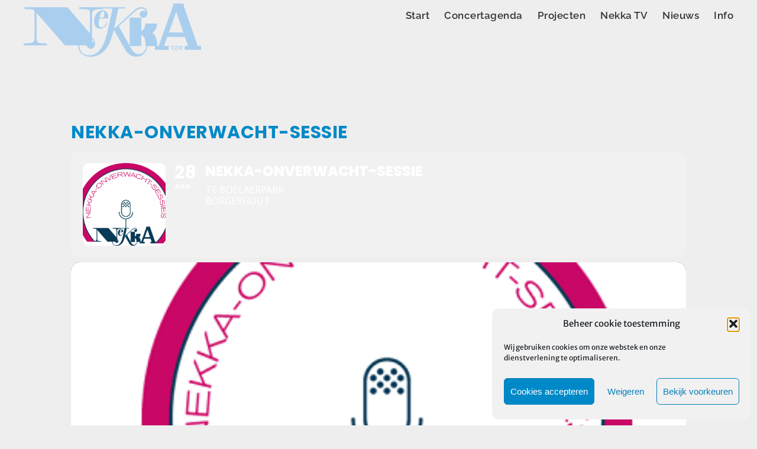

--- FILE ---
content_type: text/html; charset=utf-8
request_url: https://www.google.com/recaptcha/api2/anchor?ar=1&k=6LcTH6wZAAAAAJeSVZKvTD_YtfuSKk6g3owEuUCI&co=aHR0cHM6Ly9uZWtrYS5iZTo0NDM.&hl=en&v=PoyoqOPhxBO7pBk68S4YbpHZ&size=invisible&anchor-ms=20000&execute-ms=30000&cb=8dhmzvau1p2h
body_size: 48756
content:
<!DOCTYPE HTML><html dir="ltr" lang="en"><head><meta http-equiv="Content-Type" content="text/html; charset=UTF-8">
<meta http-equiv="X-UA-Compatible" content="IE=edge">
<title>reCAPTCHA</title>
<style type="text/css">
/* cyrillic-ext */
@font-face {
  font-family: 'Roboto';
  font-style: normal;
  font-weight: 400;
  font-stretch: 100%;
  src: url(//fonts.gstatic.com/s/roboto/v48/KFO7CnqEu92Fr1ME7kSn66aGLdTylUAMa3GUBHMdazTgWw.woff2) format('woff2');
  unicode-range: U+0460-052F, U+1C80-1C8A, U+20B4, U+2DE0-2DFF, U+A640-A69F, U+FE2E-FE2F;
}
/* cyrillic */
@font-face {
  font-family: 'Roboto';
  font-style: normal;
  font-weight: 400;
  font-stretch: 100%;
  src: url(//fonts.gstatic.com/s/roboto/v48/KFO7CnqEu92Fr1ME7kSn66aGLdTylUAMa3iUBHMdazTgWw.woff2) format('woff2');
  unicode-range: U+0301, U+0400-045F, U+0490-0491, U+04B0-04B1, U+2116;
}
/* greek-ext */
@font-face {
  font-family: 'Roboto';
  font-style: normal;
  font-weight: 400;
  font-stretch: 100%;
  src: url(//fonts.gstatic.com/s/roboto/v48/KFO7CnqEu92Fr1ME7kSn66aGLdTylUAMa3CUBHMdazTgWw.woff2) format('woff2');
  unicode-range: U+1F00-1FFF;
}
/* greek */
@font-face {
  font-family: 'Roboto';
  font-style: normal;
  font-weight: 400;
  font-stretch: 100%;
  src: url(//fonts.gstatic.com/s/roboto/v48/KFO7CnqEu92Fr1ME7kSn66aGLdTylUAMa3-UBHMdazTgWw.woff2) format('woff2');
  unicode-range: U+0370-0377, U+037A-037F, U+0384-038A, U+038C, U+038E-03A1, U+03A3-03FF;
}
/* math */
@font-face {
  font-family: 'Roboto';
  font-style: normal;
  font-weight: 400;
  font-stretch: 100%;
  src: url(//fonts.gstatic.com/s/roboto/v48/KFO7CnqEu92Fr1ME7kSn66aGLdTylUAMawCUBHMdazTgWw.woff2) format('woff2');
  unicode-range: U+0302-0303, U+0305, U+0307-0308, U+0310, U+0312, U+0315, U+031A, U+0326-0327, U+032C, U+032F-0330, U+0332-0333, U+0338, U+033A, U+0346, U+034D, U+0391-03A1, U+03A3-03A9, U+03B1-03C9, U+03D1, U+03D5-03D6, U+03F0-03F1, U+03F4-03F5, U+2016-2017, U+2034-2038, U+203C, U+2040, U+2043, U+2047, U+2050, U+2057, U+205F, U+2070-2071, U+2074-208E, U+2090-209C, U+20D0-20DC, U+20E1, U+20E5-20EF, U+2100-2112, U+2114-2115, U+2117-2121, U+2123-214F, U+2190, U+2192, U+2194-21AE, U+21B0-21E5, U+21F1-21F2, U+21F4-2211, U+2213-2214, U+2216-22FF, U+2308-230B, U+2310, U+2319, U+231C-2321, U+2336-237A, U+237C, U+2395, U+239B-23B7, U+23D0, U+23DC-23E1, U+2474-2475, U+25AF, U+25B3, U+25B7, U+25BD, U+25C1, U+25CA, U+25CC, U+25FB, U+266D-266F, U+27C0-27FF, U+2900-2AFF, U+2B0E-2B11, U+2B30-2B4C, U+2BFE, U+3030, U+FF5B, U+FF5D, U+1D400-1D7FF, U+1EE00-1EEFF;
}
/* symbols */
@font-face {
  font-family: 'Roboto';
  font-style: normal;
  font-weight: 400;
  font-stretch: 100%;
  src: url(//fonts.gstatic.com/s/roboto/v48/KFO7CnqEu92Fr1ME7kSn66aGLdTylUAMaxKUBHMdazTgWw.woff2) format('woff2');
  unicode-range: U+0001-000C, U+000E-001F, U+007F-009F, U+20DD-20E0, U+20E2-20E4, U+2150-218F, U+2190, U+2192, U+2194-2199, U+21AF, U+21E6-21F0, U+21F3, U+2218-2219, U+2299, U+22C4-22C6, U+2300-243F, U+2440-244A, U+2460-24FF, U+25A0-27BF, U+2800-28FF, U+2921-2922, U+2981, U+29BF, U+29EB, U+2B00-2BFF, U+4DC0-4DFF, U+FFF9-FFFB, U+10140-1018E, U+10190-1019C, U+101A0, U+101D0-101FD, U+102E0-102FB, U+10E60-10E7E, U+1D2C0-1D2D3, U+1D2E0-1D37F, U+1F000-1F0FF, U+1F100-1F1AD, U+1F1E6-1F1FF, U+1F30D-1F30F, U+1F315, U+1F31C, U+1F31E, U+1F320-1F32C, U+1F336, U+1F378, U+1F37D, U+1F382, U+1F393-1F39F, U+1F3A7-1F3A8, U+1F3AC-1F3AF, U+1F3C2, U+1F3C4-1F3C6, U+1F3CA-1F3CE, U+1F3D4-1F3E0, U+1F3ED, U+1F3F1-1F3F3, U+1F3F5-1F3F7, U+1F408, U+1F415, U+1F41F, U+1F426, U+1F43F, U+1F441-1F442, U+1F444, U+1F446-1F449, U+1F44C-1F44E, U+1F453, U+1F46A, U+1F47D, U+1F4A3, U+1F4B0, U+1F4B3, U+1F4B9, U+1F4BB, U+1F4BF, U+1F4C8-1F4CB, U+1F4D6, U+1F4DA, U+1F4DF, U+1F4E3-1F4E6, U+1F4EA-1F4ED, U+1F4F7, U+1F4F9-1F4FB, U+1F4FD-1F4FE, U+1F503, U+1F507-1F50B, U+1F50D, U+1F512-1F513, U+1F53E-1F54A, U+1F54F-1F5FA, U+1F610, U+1F650-1F67F, U+1F687, U+1F68D, U+1F691, U+1F694, U+1F698, U+1F6AD, U+1F6B2, U+1F6B9-1F6BA, U+1F6BC, U+1F6C6-1F6CF, U+1F6D3-1F6D7, U+1F6E0-1F6EA, U+1F6F0-1F6F3, U+1F6F7-1F6FC, U+1F700-1F7FF, U+1F800-1F80B, U+1F810-1F847, U+1F850-1F859, U+1F860-1F887, U+1F890-1F8AD, U+1F8B0-1F8BB, U+1F8C0-1F8C1, U+1F900-1F90B, U+1F93B, U+1F946, U+1F984, U+1F996, U+1F9E9, U+1FA00-1FA6F, U+1FA70-1FA7C, U+1FA80-1FA89, U+1FA8F-1FAC6, U+1FACE-1FADC, U+1FADF-1FAE9, U+1FAF0-1FAF8, U+1FB00-1FBFF;
}
/* vietnamese */
@font-face {
  font-family: 'Roboto';
  font-style: normal;
  font-weight: 400;
  font-stretch: 100%;
  src: url(//fonts.gstatic.com/s/roboto/v48/KFO7CnqEu92Fr1ME7kSn66aGLdTylUAMa3OUBHMdazTgWw.woff2) format('woff2');
  unicode-range: U+0102-0103, U+0110-0111, U+0128-0129, U+0168-0169, U+01A0-01A1, U+01AF-01B0, U+0300-0301, U+0303-0304, U+0308-0309, U+0323, U+0329, U+1EA0-1EF9, U+20AB;
}
/* latin-ext */
@font-face {
  font-family: 'Roboto';
  font-style: normal;
  font-weight: 400;
  font-stretch: 100%;
  src: url(//fonts.gstatic.com/s/roboto/v48/KFO7CnqEu92Fr1ME7kSn66aGLdTylUAMa3KUBHMdazTgWw.woff2) format('woff2');
  unicode-range: U+0100-02BA, U+02BD-02C5, U+02C7-02CC, U+02CE-02D7, U+02DD-02FF, U+0304, U+0308, U+0329, U+1D00-1DBF, U+1E00-1E9F, U+1EF2-1EFF, U+2020, U+20A0-20AB, U+20AD-20C0, U+2113, U+2C60-2C7F, U+A720-A7FF;
}
/* latin */
@font-face {
  font-family: 'Roboto';
  font-style: normal;
  font-weight: 400;
  font-stretch: 100%;
  src: url(//fonts.gstatic.com/s/roboto/v48/KFO7CnqEu92Fr1ME7kSn66aGLdTylUAMa3yUBHMdazQ.woff2) format('woff2');
  unicode-range: U+0000-00FF, U+0131, U+0152-0153, U+02BB-02BC, U+02C6, U+02DA, U+02DC, U+0304, U+0308, U+0329, U+2000-206F, U+20AC, U+2122, U+2191, U+2193, U+2212, U+2215, U+FEFF, U+FFFD;
}
/* cyrillic-ext */
@font-face {
  font-family: 'Roboto';
  font-style: normal;
  font-weight: 500;
  font-stretch: 100%;
  src: url(//fonts.gstatic.com/s/roboto/v48/KFO7CnqEu92Fr1ME7kSn66aGLdTylUAMa3GUBHMdazTgWw.woff2) format('woff2');
  unicode-range: U+0460-052F, U+1C80-1C8A, U+20B4, U+2DE0-2DFF, U+A640-A69F, U+FE2E-FE2F;
}
/* cyrillic */
@font-face {
  font-family: 'Roboto';
  font-style: normal;
  font-weight: 500;
  font-stretch: 100%;
  src: url(//fonts.gstatic.com/s/roboto/v48/KFO7CnqEu92Fr1ME7kSn66aGLdTylUAMa3iUBHMdazTgWw.woff2) format('woff2');
  unicode-range: U+0301, U+0400-045F, U+0490-0491, U+04B0-04B1, U+2116;
}
/* greek-ext */
@font-face {
  font-family: 'Roboto';
  font-style: normal;
  font-weight: 500;
  font-stretch: 100%;
  src: url(//fonts.gstatic.com/s/roboto/v48/KFO7CnqEu92Fr1ME7kSn66aGLdTylUAMa3CUBHMdazTgWw.woff2) format('woff2');
  unicode-range: U+1F00-1FFF;
}
/* greek */
@font-face {
  font-family: 'Roboto';
  font-style: normal;
  font-weight: 500;
  font-stretch: 100%;
  src: url(//fonts.gstatic.com/s/roboto/v48/KFO7CnqEu92Fr1ME7kSn66aGLdTylUAMa3-UBHMdazTgWw.woff2) format('woff2');
  unicode-range: U+0370-0377, U+037A-037F, U+0384-038A, U+038C, U+038E-03A1, U+03A3-03FF;
}
/* math */
@font-face {
  font-family: 'Roboto';
  font-style: normal;
  font-weight: 500;
  font-stretch: 100%;
  src: url(//fonts.gstatic.com/s/roboto/v48/KFO7CnqEu92Fr1ME7kSn66aGLdTylUAMawCUBHMdazTgWw.woff2) format('woff2');
  unicode-range: U+0302-0303, U+0305, U+0307-0308, U+0310, U+0312, U+0315, U+031A, U+0326-0327, U+032C, U+032F-0330, U+0332-0333, U+0338, U+033A, U+0346, U+034D, U+0391-03A1, U+03A3-03A9, U+03B1-03C9, U+03D1, U+03D5-03D6, U+03F0-03F1, U+03F4-03F5, U+2016-2017, U+2034-2038, U+203C, U+2040, U+2043, U+2047, U+2050, U+2057, U+205F, U+2070-2071, U+2074-208E, U+2090-209C, U+20D0-20DC, U+20E1, U+20E5-20EF, U+2100-2112, U+2114-2115, U+2117-2121, U+2123-214F, U+2190, U+2192, U+2194-21AE, U+21B0-21E5, U+21F1-21F2, U+21F4-2211, U+2213-2214, U+2216-22FF, U+2308-230B, U+2310, U+2319, U+231C-2321, U+2336-237A, U+237C, U+2395, U+239B-23B7, U+23D0, U+23DC-23E1, U+2474-2475, U+25AF, U+25B3, U+25B7, U+25BD, U+25C1, U+25CA, U+25CC, U+25FB, U+266D-266F, U+27C0-27FF, U+2900-2AFF, U+2B0E-2B11, U+2B30-2B4C, U+2BFE, U+3030, U+FF5B, U+FF5D, U+1D400-1D7FF, U+1EE00-1EEFF;
}
/* symbols */
@font-face {
  font-family: 'Roboto';
  font-style: normal;
  font-weight: 500;
  font-stretch: 100%;
  src: url(//fonts.gstatic.com/s/roboto/v48/KFO7CnqEu92Fr1ME7kSn66aGLdTylUAMaxKUBHMdazTgWw.woff2) format('woff2');
  unicode-range: U+0001-000C, U+000E-001F, U+007F-009F, U+20DD-20E0, U+20E2-20E4, U+2150-218F, U+2190, U+2192, U+2194-2199, U+21AF, U+21E6-21F0, U+21F3, U+2218-2219, U+2299, U+22C4-22C6, U+2300-243F, U+2440-244A, U+2460-24FF, U+25A0-27BF, U+2800-28FF, U+2921-2922, U+2981, U+29BF, U+29EB, U+2B00-2BFF, U+4DC0-4DFF, U+FFF9-FFFB, U+10140-1018E, U+10190-1019C, U+101A0, U+101D0-101FD, U+102E0-102FB, U+10E60-10E7E, U+1D2C0-1D2D3, U+1D2E0-1D37F, U+1F000-1F0FF, U+1F100-1F1AD, U+1F1E6-1F1FF, U+1F30D-1F30F, U+1F315, U+1F31C, U+1F31E, U+1F320-1F32C, U+1F336, U+1F378, U+1F37D, U+1F382, U+1F393-1F39F, U+1F3A7-1F3A8, U+1F3AC-1F3AF, U+1F3C2, U+1F3C4-1F3C6, U+1F3CA-1F3CE, U+1F3D4-1F3E0, U+1F3ED, U+1F3F1-1F3F3, U+1F3F5-1F3F7, U+1F408, U+1F415, U+1F41F, U+1F426, U+1F43F, U+1F441-1F442, U+1F444, U+1F446-1F449, U+1F44C-1F44E, U+1F453, U+1F46A, U+1F47D, U+1F4A3, U+1F4B0, U+1F4B3, U+1F4B9, U+1F4BB, U+1F4BF, U+1F4C8-1F4CB, U+1F4D6, U+1F4DA, U+1F4DF, U+1F4E3-1F4E6, U+1F4EA-1F4ED, U+1F4F7, U+1F4F9-1F4FB, U+1F4FD-1F4FE, U+1F503, U+1F507-1F50B, U+1F50D, U+1F512-1F513, U+1F53E-1F54A, U+1F54F-1F5FA, U+1F610, U+1F650-1F67F, U+1F687, U+1F68D, U+1F691, U+1F694, U+1F698, U+1F6AD, U+1F6B2, U+1F6B9-1F6BA, U+1F6BC, U+1F6C6-1F6CF, U+1F6D3-1F6D7, U+1F6E0-1F6EA, U+1F6F0-1F6F3, U+1F6F7-1F6FC, U+1F700-1F7FF, U+1F800-1F80B, U+1F810-1F847, U+1F850-1F859, U+1F860-1F887, U+1F890-1F8AD, U+1F8B0-1F8BB, U+1F8C0-1F8C1, U+1F900-1F90B, U+1F93B, U+1F946, U+1F984, U+1F996, U+1F9E9, U+1FA00-1FA6F, U+1FA70-1FA7C, U+1FA80-1FA89, U+1FA8F-1FAC6, U+1FACE-1FADC, U+1FADF-1FAE9, U+1FAF0-1FAF8, U+1FB00-1FBFF;
}
/* vietnamese */
@font-face {
  font-family: 'Roboto';
  font-style: normal;
  font-weight: 500;
  font-stretch: 100%;
  src: url(//fonts.gstatic.com/s/roboto/v48/KFO7CnqEu92Fr1ME7kSn66aGLdTylUAMa3OUBHMdazTgWw.woff2) format('woff2');
  unicode-range: U+0102-0103, U+0110-0111, U+0128-0129, U+0168-0169, U+01A0-01A1, U+01AF-01B0, U+0300-0301, U+0303-0304, U+0308-0309, U+0323, U+0329, U+1EA0-1EF9, U+20AB;
}
/* latin-ext */
@font-face {
  font-family: 'Roboto';
  font-style: normal;
  font-weight: 500;
  font-stretch: 100%;
  src: url(//fonts.gstatic.com/s/roboto/v48/KFO7CnqEu92Fr1ME7kSn66aGLdTylUAMa3KUBHMdazTgWw.woff2) format('woff2');
  unicode-range: U+0100-02BA, U+02BD-02C5, U+02C7-02CC, U+02CE-02D7, U+02DD-02FF, U+0304, U+0308, U+0329, U+1D00-1DBF, U+1E00-1E9F, U+1EF2-1EFF, U+2020, U+20A0-20AB, U+20AD-20C0, U+2113, U+2C60-2C7F, U+A720-A7FF;
}
/* latin */
@font-face {
  font-family: 'Roboto';
  font-style: normal;
  font-weight: 500;
  font-stretch: 100%;
  src: url(//fonts.gstatic.com/s/roboto/v48/KFO7CnqEu92Fr1ME7kSn66aGLdTylUAMa3yUBHMdazQ.woff2) format('woff2');
  unicode-range: U+0000-00FF, U+0131, U+0152-0153, U+02BB-02BC, U+02C6, U+02DA, U+02DC, U+0304, U+0308, U+0329, U+2000-206F, U+20AC, U+2122, U+2191, U+2193, U+2212, U+2215, U+FEFF, U+FFFD;
}
/* cyrillic-ext */
@font-face {
  font-family: 'Roboto';
  font-style: normal;
  font-weight: 900;
  font-stretch: 100%;
  src: url(//fonts.gstatic.com/s/roboto/v48/KFO7CnqEu92Fr1ME7kSn66aGLdTylUAMa3GUBHMdazTgWw.woff2) format('woff2');
  unicode-range: U+0460-052F, U+1C80-1C8A, U+20B4, U+2DE0-2DFF, U+A640-A69F, U+FE2E-FE2F;
}
/* cyrillic */
@font-face {
  font-family: 'Roboto';
  font-style: normal;
  font-weight: 900;
  font-stretch: 100%;
  src: url(//fonts.gstatic.com/s/roboto/v48/KFO7CnqEu92Fr1ME7kSn66aGLdTylUAMa3iUBHMdazTgWw.woff2) format('woff2');
  unicode-range: U+0301, U+0400-045F, U+0490-0491, U+04B0-04B1, U+2116;
}
/* greek-ext */
@font-face {
  font-family: 'Roboto';
  font-style: normal;
  font-weight: 900;
  font-stretch: 100%;
  src: url(//fonts.gstatic.com/s/roboto/v48/KFO7CnqEu92Fr1ME7kSn66aGLdTylUAMa3CUBHMdazTgWw.woff2) format('woff2');
  unicode-range: U+1F00-1FFF;
}
/* greek */
@font-face {
  font-family: 'Roboto';
  font-style: normal;
  font-weight: 900;
  font-stretch: 100%;
  src: url(//fonts.gstatic.com/s/roboto/v48/KFO7CnqEu92Fr1ME7kSn66aGLdTylUAMa3-UBHMdazTgWw.woff2) format('woff2');
  unicode-range: U+0370-0377, U+037A-037F, U+0384-038A, U+038C, U+038E-03A1, U+03A3-03FF;
}
/* math */
@font-face {
  font-family: 'Roboto';
  font-style: normal;
  font-weight: 900;
  font-stretch: 100%;
  src: url(//fonts.gstatic.com/s/roboto/v48/KFO7CnqEu92Fr1ME7kSn66aGLdTylUAMawCUBHMdazTgWw.woff2) format('woff2');
  unicode-range: U+0302-0303, U+0305, U+0307-0308, U+0310, U+0312, U+0315, U+031A, U+0326-0327, U+032C, U+032F-0330, U+0332-0333, U+0338, U+033A, U+0346, U+034D, U+0391-03A1, U+03A3-03A9, U+03B1-03C9, U+03D1, U+03D5-03D6, U+03F0-03F1, U+03F4-03F5, U+2016-2017, U+2034-2038, U+203C, U+2040, U+2043, U+2047, U+2050, U+2057, U+205F, U+2070-2071, U+2074-208E, U+2090-209C, U+20D0-20DC, U+20E1, U+20E5-20EF, U+2100-2112, U+2114-2115, U+2117-2121, U+2123-214F, U+2190, U+2192, U+2194-21AE, U+21B0-21E5, U+21F1-21F2, U+21F4-2211, U+2213-2214, U+2216-22FF, U+2308-230B, U+2310, U+2319, U+231C-2321, U+2336-237A, U+237C, U+2395, U+239B-23B7, U+23D0, U+23DC-23E1, U+2474-2475, U+25AF, U+25B3, U+25B7, U+25BD, U+25C1, U+25CA, U+25CC, U+25FB, U+266D-266F, U+27C0-27FF, U+2900-2AFF, U+2B0E-2B11, U+2B30-2B4C, U+2BFE, U+3030, U+FF5B, U+FF5D, U+1D400-1D7FF, U+1EE00-1EEFF;
}
/* symbols */
@font-face {
  font-family: 'Roboto';
  font-style: normal;
  font-weight: 900;
  font-stretch: 100%;
  src: url(//fonts.gstatic.com/s/roboto/v48/KFO7CnqEu92Fr1ME7kSn66aGLdTylUAMaxKUBHMdazTgWw.woff2) format('woff2');
  unicode-range: U+0001-000C, U+000E-001F, U+007F-009F, U+20DD-20E0, U+20E2-20E4, U+2150-218F, U+2190, U+2192, U+2194-2199, U+21AF, U+21E6-21F0, U+21F3, U+2218-2219, U+2299, U+22C4-22C6, U+2300-243F, U+2440-244A, U+2460-24FF, U+25A0-27BF, U+2800-28FF, U+2921-2922, U+2981, U+29BF, U+29EB, U+2B00-2BFF, U+4DC0-4DFF, U+FFF9-FFFB, U+10140-1018E, U+10190-1019C, U+101A0, U+101D0-101FD, U+102E0-102FB, U+10E60-10E7E, U+1D2C0-1D2D3, U+1D2E0-1D37F, U+1F000-1F0FF, U+1F100-1F1AD, U+1F1E6-1F1FF, U+1F30D-1F30F, U+1F315, U+1F31C, U+1F31E, U+1F320-1F32C, U+1F336, U+1F378, U+1F37D, U+1F382, U+1F393-1F39F, U+1F3A7-1F3A8, U+1F3AC-1F3AF, U+1F3C2, U+1F3C4-1F3C6, U+1F3CA-1F3CE, U+1F3D4-1F3E0, U+1F3ED, U+1F3F1-1F3F3, U+1F3F5-1F3F7, U+1F408, U+1F415, U+1F41F, U+1F426, U+1F43F, U+1F441-1F442, U+1F444, U+1F446-1F449, U+1F44C-1F44E, U+1F453, U+1F46A, U+1F47D, U+1F4A3, U+1F4B0, U+1F4B3, U+1F4B9, U+1F4BB, U+1F4BF, U+1F4C8-1F4CB, U+1F4D6, U+1F4DA, U+1F4DF, U+1F4E3-1F4E6, U+1F4EA-1F4ED, U+1F4F7, U+1F4F9-1F4FB, U+1F4FD-1F4FE, U+1F503, U+1F507-1F50B, U+1F50D, U+1F512-1F513, U+1F53E-1F54A, U+1F54F-1F5FA, U+1F610, U+1F650-1F67F, U+1F687, U+1F68D, U+1F691, U+1F694, U+1F698, U+1F6AD, U+1F6B2, U+1F6B9-1F6BA, U+1F6BC, U+1F6C6-1F6CF, U+1F6D3-1F6D7, U+1F6E0-1F6EA, U+1F6F0-1F6F3, U+1F6F7-1F6FC, U+1F700-1F7FF, U+1F800-1F80B, U+1F810-1F847, U+1F850-1F859, U+1F860-1F887, U+1F890-1F8AD, U+1F8B0-1F8BB, U+1F8C0-1F8C1, U+1F900-1F90B, U+1F93B, U+1F946, U+1F984, U+1F996, U+1F9E9, U+1FA00-1FA6F, U+1FA70-1FA7C, U+1FA80-1FA89, U+1FA8F-1FAC6, U+1FACE-1FADC, U+1FADF-1FAE9, U+1FAF0-1FAF8, U+1FB00-1FBFF;
}
/* vietnamese */
@font-face {
  font-family: 'Roboto';
  font-style: normal;
  font-weight: 900;
  font-stretch: 100%;
  src: url(//fonts.gstatic.com/s/roboto/v48/KFO7CnqEu92Fr1ME7kSn66aGLdTylUAMa3OUBHMdazTgWw.woff2) format('woff2');
  unicode-range: U+0102-0103, U+0110-0111, U+0128-0129, U+0168-0169, U+01A0-01A1, U+01AF-01B0, U+0300-0301, U+0303-0304, U+0308-0309, U+0323, U+0329, U+1EA0-1EF9, U+20AB;
}
/* latin-ext */
@font-face {
  font-family: 'Roboto';
  font-style: normal;
  font-weight: 900;
  font-stretch: 100%;
  src: url(//fonts.gstatic.com/s/roboto/v48/KFO7CnqEu92Fr1ME7kSn66aGLdTylUAMa3KUBHMdazTgWw.woff2) format('woff2');
  unicode-range: U+0100-02BA, U+02BD-02C5, U+02C7-02CC, U+02CE-02D7, U+02DD-02FF, U+0304, U+0308, U+0329, U+1D00-1DBF, U+1E00-1E9F, U+1EF2-1EFF, U+2020, U+20A0-20AB, U+20AD-20C0, U+2113, U+2C60-2C7F, U+A720-A7FF;
}
/* latin */
@font-face {
  font-family: 'Roboto';
  font-style: normal;
  font-weight: 900;
  font-stretch: 100%;
  src: url(//fonts.gstatic.com/s/roboto/v48/KFO7CnqEu92Fr1ME7kSn66aGLdTylUAMa3yUBHMdazQ.woff2) format('woff2');
  unicode-range: U+0000-00FF, U+0131, U+0152-0153, U+02BB-02BC, U+02C6, U+02DA, U+02DC, U+0304, U+0308, U+0329, U+2000-206F, U+20AC, U+2122, U+2191, U+2193, U+2212, U+2215, U+FEFF, U+FFFD;
}

</style>
<link rel="stylesheet" type="text/css" href="https://www.gstatic.com/recaptcha/releases/PoyoqOPhxBO7pBk68S4YbpHZ/styles__ltr.css">
<script nonce="OBLgpA6qpfO8viBgq6SCvQ" type="text/javascript">window['__recaptcha_api'] = 'https://www.google.com/recaptcha/api2/';</script>
<script type="text/javascript" src="https://www.gstatic.com/recaptcha/releases/PoyoqOPhxBO7pBk68S4YbpHZ/recaptcha__en.js" nonce="OBLgpA6qpfO8viBgq6SCvQ">
      
    </script></head>
<body><div id="rc-anchor-alert" class="rc-anchor-alert"></div>
<input type="hidden" id="recaptcha-token" value="[base64]">
<script type="text/javascript" nonce="OBLgpA6qpfO8viBgq6SCvQ">
      recaptcha.anchor.Main.init("[\x22ainput\x22,[\x22bgdata\x22,\x22\x22,\[base64]/[base64]/[base64]/bmV3IHJbeF0oY1swXSk6RT09Mj9uZXcgclt4XShjWzBdLGNbMV0pOkU9PTM/bmV3IHJbeF0oY1swXSxjWzFdLGNbMl0pOkU9PTQ/[base64]/[base64]/[base64]/[base64]/[base64]/[base64]/[base64]/[base64]\x22,\[base64]\\u003d\\u003d\x22,\x22QC1QJcKZw5nCojJOw4bDuMKFw5PCnmogZcO4fx06WB0Jw4UFc1Z6SsKyw49wB2hucGPDhcKtw7zCl8K4w6tKfQguwrHCgjrCliXDl8OLwqwAFsOlEVBdw51QGsKnwpguF8Ogw40uworDo0zCksO+A8OCX8KmJsKSccK/bcOiwrwAJRLDg1bDlBgCwpRBwpI3Hn4kHMKPL8ORGcOBXMO8ZsOvwpPCgV/Cg8Kwwq0cbMOmKsKbwpQjNMKbTMOmwq3DuREWwoEQfDnDg8KAX8O9DMOtwqJjw6HCp8OGFQZOXMKYM8OLXMKeMgBdMMKFw6bCvwHDlMOswoR9D8KxMGQqZMOtwoLCgsOmf8O8w4URK8Odw5IMTWXDlULDr8O/[base64]/[base64]/[base64]/Dr2YUf1zDhsK9w5wvaMOJwpUJw61Wwpttw4zDq8KlZMOawoAVw74kYsOrPMKMw4TDisK3AEhEw4jCin8BbkNaXcKuYBl1wqXDrHzCjxtvaMKMfMKxYCvCiUXDtcOjw5PCjMOEw5o+LH/Crgd2wqdkSB8yPcKWanJEFl3CrzN5SXZIUHBuYlYKAi3DqxIzccKzw650w7rCp8O/NcOsw6QTw658b3bCrMOfwodMFzXCoD5mwpvDscKPLsOWwpR7AcKjwonDsMORw4fDgTDCosKGw5hdUzvDnMKbTcKKG8KsaQtXNCZcHTrCgcKfw7XCqB/DkMKzwrdIY8O9wp98L8KrXsO1GsOjLlrDmSrDosKWLnPDisKnNFY3dsKINhhOYcOoERrDn8Ouw6I4w6jCpcKKwpMzwrQIwqHDiUvDpk7Ck8KuZcKEGhfCpcK8LVvCmsKZEsONw5Avw7Ncf0QKw6QAPT/Dn8K7wpDDmmtxwppuPcK5FcOoG8KmwoobElpYw4bDjsOIEMKmw5fCssOxWWFofMKAwqTDpcK+w4rCmsKbD13Ck8O5w5nClWHDgzbDuAkTeTLDh8OTwr0/LMKQw5B7C8OqasOCw7cJT0nCpg7Ckk7Dv1LDo8OtMz/DtDwDw5rDghHClcO2KX5zw6bDpsOqw6p6w6l4Ll9dSTRyA8K6w6dlw5k2w4nDpzBZwrRXw4NRwrAlwrvClMKTJsOpIF9VLcK4wp5/HsOgw6vDksKYw5FeAMOow49eFkBWDMOoQFbCq8K2w7Rkw55Hw6rDlcOfNsK2WArDjMOLwo4ODMOpYiJ1NsKzZQ1KBUdtXsKhRGrCgA7ChQ9eCl7Cj3Eswp9PwqUjw7jCmsKHwo3Cp8KPTsKUAF/DtHbDlzB0H8KmecKNdgIjw4bDjip9U8Kxw49Rwqklw5UdwoYgw4/[base64]/CuFPCjQvDocKpwroVw7nDgsOQGjnDhgNuw4QffcK7G2DDtRMNYVLDucKBcXBywopGw5tZwqknwrZGa8KAMcOow4E2wqEiJsKPfMO3wqY9w4fDlWxZwrpVwpvDscKqw57CuzVdw6LCjMOPAcK4w4/[base64]/w4vCqWrCscK5VMKqw7AzI8KbwpzDnV7DlA3CvMKKwpzCuV/DssK6S8OOw7nCqUQSIMKYwrBNT8KffB9kZ8K2w5wWwpBvw4vDrlEywrPDjXBoSXcJPcKHOAQmIETDjVR6QTF5HhE8TxfDux7DnSHCgzbCtMKQEjrDtTPDjl5Aw5PDvAQNwpoCw4nDqnDDoX9oTFHCjFgUwpbDqk/Dv8OUW3jDoWRqwp1QF3vCssKew7Bzw5vCgi4ADgEbwq1pTsKXMV7CscKsw54xeMKSNMKDw5cKwqRbw75ww5XCh8KYDhjCpB3Do8OrcMKew7gWw4fClsORw6XDkCDCo3DDvD4ID8K0wp8BwqA8wpB5fsOQccOewr3Dt8OyUg/Cn3/DlcOHw67DtXPCo8K9w59owqNXw7wPw54KLsOXXSDCm8Oqfk5ZdcOhw6lWP1o+w5xxwrfDr2lmbsOSwrUtw7hzNMOtVcKiwrvDp8KSW1HCuQrCn3/Dh8OICMKywoM/OzzCoDTCkcOTwpTCjsKxw6bCrF7CqMORwqXDo8ODwrXDscOEJcKVWGQjNyHCgcKBw5rDlT5IQipwM8OuACIbwp/DmBTDmsOxwprDi8O2w7vDug3Dllwsw5XCn0XDrGs+wrfCsMK+KMK/w6TDu8OQw4Q4wpV6w7fCr2d6wpQBw69hJsKJwqTDpsK/E8KawrvDkDLDoMKFw4jCtcKTVy7Cj8KZw4Qaw6t7w7ApwodHw7/DqgvDg8Krw4bDjcKBw77Dg8KHw41jwqLCjgnCiXNcwrnDtDPCpMOmGQZneg/DoVHChmIRG1Fiw4DClMKjwqvDt8KvAsOqLhEaw5BZw7Zuw7jCrsKAw6N8SsOkKVhmM8O1wqhsw6kfX1huw5tEC8KIw6QZw6PCoMK0w4powp/DtMOFOcO/[base64]/CqkbDtX1Fw43DhQEQI0JjIUlvRcOSwqFRwqcpZsKpwokCwrcbIAPCtsKOw6Jrw6R9A8O7w4vDpSwswpbCpU3DhHwMCjYLwr0VHcO9X8KzwoRZwqx0JcK/wq/DsCfChm7CmsO3wp/DoMO/cB3CkDXCoXxhwrQdw4VNLQEmwq3CuMKiJmhte8Omw7dqPXM6woFSETHDqn1UWMKCwrQuwqEEGsOjbsKWCjArw4rCtxVPFy8DRsOaw41Ca8K2w7TCqHcfwo3CtMO2w411w4JHwpHCqsOnw4bCiMOpFzTDi8K1woVew6JCwqBxw6sIYMKOZ8OCw4QVwosyHAfDhE/Cv8KibMO+SkwkwrZJPcKacArDuW4Jf8K8eMKsdcKMa8OQw5PCqcODw4/Co8O5f8Oba8KXw77CrUlmwq/ChzbDscOpSkrCmAk1HcOWYcOswonCjAAKa8KOKsOEwptBQsOfVhoeByPCiQA0wpvDpsO/w49jwptCC1R8WA7CmFbDmsK8w6U8Q2Fcwq/CuzvDhHZ7QQkuWMO3wpJqDCd3BMKew5/DgsOecMKHw759PUIGFsO4w4IrAMKfw5fDjcOcWsOsLytnwrPDiG7DkMOiGDzCtsOLdDINwqDCilfDm2vDlV4swpt8wqAEw5lbwr/DoCbCtC3DkyRHw6Iiw4A0w5TDnMK7w7HChsOYMGfDv8OsbTIcw4h5wr96wpB4w6QNOF1fw5XDgMOlw6HCjsObwr9vaQxQw55HYX/CusO6w6vCg8OYwrtDw79JAm5mIwVZa1R7w7puwq7DmsK5woDCo1XDj8K2w5jChidzw7gxw5A0w5bCiy/DjcKLw4zChMOCw5rCpw0lRcKIbMK7w6YKSsOiw6XCiMO+BsOOF8KGw7vDnCQFw5dJwqLDkcK7EcOHLkvCucODwo93w7vDksO+w7zDvCURw6PDtsKjw4QlwovDhQxQwqMtGMONwoHCkMKAOSfDqsOlw5dnR8KtSsO9wp7CmE/DhCU7woDDnmRfw7B6FcK2woA3CcO0SsOfHkVAw710RcOrdcK0OcKlIsKfdMKvbA1RwqNkwpzDk8OKwo3DnsOKDcKVEsKkSsKnw6bDtxM5TsOYMMKySMKgw4gJwqvDslvConBEw4J3MkHDn2QNakzClcOdw5ocwo0EU8K/ZcK0wpPCmMKSMWXCnsOycMKtfygGDMKXaCB0AsO2w6YWw4XDrzzDojfDoipGNXkuZcKcwpDDqMKxX13DvsKPOMOXDsKjwqHDmhcLNgV2wqrDr8OOwqJpw6zDt27CvRfDhV4Fwo/CmmDDvzTDgV8Iw6UcI19ywoXDqBjCh8Olw7/[base64]/DljnDrUfDhcKAw7Q2N8K8R1/Cm11aADXCqsK4w685wqhzQsOJwo08wrLChMOHw5ABwpvDlsKOw4TDrWjDkTMLwqLDhAvCvgQkZ3FBXSENwrNyY8O7w6JEw6Zowo7CsgrDqGoUIyd6w7HCrcOzJwkEwpTDp8Kxw6zCtMOYBxzCtMKARG/CjzTDhkjDnsK9w67CtBUpwpUTTztuNcKhP2XDtVILZUrDp8OPwovDiMOtIBrDqMOAwpIbAsKaw77Cp8K5w4zCgcKMWcOdwrx/w6s2wpvCmsKvwr7DpMKRw7fDlsKPwrfCukt/LSDCpMO+fcKGB2dpwrB8wp/DnsK5w5nDkD7CusK8woPDhSNGN0EpDkrDu2/DhMOAw6VEwq4AK8K5w5TChcOSw6d5w7hTw6I9wrRmwoRfFMOZHsKlUMOJbcK7w7ENPsOwasOUwqXDsgzCk8O2PW/CicOAw6B/wqNKXVNOfRnDgUNvw5LCo8OAWUUrwofCsgbDnAZKVsKlU0N1SX8wF8KsdmtUZMO4AsO2cnnDqsO1R37DusKxwrkXWWTCvsOmwpTDpVTDj0HDmWp2w5vCicKyIMOmasK6cW/DgcO9RMKUwo/CsgjCpRpkwqDCgMK5wpjCk1fDhFrDgMO4ScOBA2pwasOMwpTDucODw4Zsw4PCvMO0QsOMwq1mwpIzLDjDtcKTwosPCjcwwpd6DUXCrHvCmFrCgzVTwqcjSMKow77Cozpiw7xsczrCsizCu8KGQFdTw5JQUcOrwp1pUcKlwpdPAmnCgxfDu0UiwqnCqMKDw6gjw5FCKB/CrsO4w57Drj1owonCkTnDlMOvPSZPw51ycsOrw65sKsOHasKtaMKuwrbCu8KUw6kNJ8K9w6YkDEbCiiMQCkzDmh4PT8OFAcOhFi5ow45Fw5HCs8OGe8Kswo/DtsOaR8KyesOQdcOmwr/DuFjCvz1YZkwkwp3CscOsM8KPw4nDmMKvGm1Cbk1UZ8OeCVXDicO4OWPCn0h3WcKHw6vDocObw6d/dMKlC8OCwrYRw65iVBrCocOOw7bCscKrVxJbw7Ykw7DCmcKYKMKCAcOrK8KrMcKVaVoMwr0/dWs8TBbClEB3w7TDlzxXwotuFzRaVcOHIMKkwrosC8KUMhgbwpMQb8O3w6EFc8ONw7Fpw5tuJHDDtMKkw5pAMsKww7RAGcOcGzvCmWnCq27CmB3CuSPCiy5uc8OmQMOGw6YvHD0GMMK6wqzCtxQ5c8Otw6cuLcK0OcOHwr58wr0/wohYw5jCrWjCjcO7asKqGMOqBAPDssKlwrAIXTHCgHhgwpBTw7LDmywXw5IeHBZYWx7CuSYkWMORccKBw4BMYcOdwqfCkMOIwowDLSjChcOPw5zDm8KTBMKVQTA9bTYjwoI/[base64]/[base64]/DtB7Cl8OsN8KGRlPCsQE2R8K6IcKGw57CnwVbVcOGw4HCo8KswqjCjR5Fw4RgbcKIw5MaJXTDvBVxNGJew5gxwooVVMOXEz5+Q8KxaGzDqX07aMO+w70uwrzCk8Ovc8OOw4zDocK4wr0ZMzXClsKwwoXCiEbCulIowow2w6lAw5zDrE7CrcK0AcKywrcGJcK0asK/wrZmGMKBwrdLw6vDosK5w4XCmRXCildOccOJw6EVBTbCt8KIBsKeVcOBERMOL3bDqsO1CmF2WcKJFcOow6AtbiPDjlMrJgJCwoRbwrgdWsKIf8ORw4XDryLCn1ItUGvCuTvDosKlX8OpYActw40mZxzClE9mwqI/w6fDp8KFNkzCshHDpsKLUcKhTcOIw74Re8O9I8KJVU3DqiV1KMOMwp3CuXQVw5fDk8OubcKqfsKTHG13woZ1w61fw6IpBhUlVU/DpCrCvMKuKgICwpbCm8Oywq/CpC1Uw5IXwrjDrxXDlzsPwoLCgsOMC8OgGMOxw5trEsKGwpAWwpjDtsKOaBQ1UMOYCMKEw6nDoX0mw5UdwqjCn2XDmAF7fMO0w5snw5lxXAfCvsK9WGbDgidZOcKcT3XDuGTDqCfDsyMRCcOGKMKDw43DlMKCwp/[base64]/CllpnwqcNd8K5DMOKw6nCtcOxGkfDqsKewpbDp8Kew4V8w5lia8KJwrLCtsKAw4rDslvCosKfBy5vRVHDu8OLwoQOP2UIwqnDsmh2Z8KKwrAjXMKFH0LCkTDDlG3DnGRLKyjDpcOAwoZgBcO2OTbCq8KcEmhTwpDDiMKnwq/Dh3rDmktcw50GaMKgJsOiFjc2wqPCvgDDmsOxL2zDpE9Swq7CuMKOwrcVKsOOXHTCtsKET1fCikk0BMO4OsOMw5HChcKRb8OdA8ODXSdvw7jCnMOJwpXDlcK/[base64]/CrcOEw6JWaCjDgFfDqn1QwooUesK1ZcOSwoR5dUBEEcOVwrFyf8KpTwDDkBTDrxo6LAw9ZcKhwrhwf8Ouw6FJwrFIw7DCqFZSwq1SXkPDtsOsdMObMwzDujdpKFfDr23CvsK/c8OXH2E5enTDp8OGwrDDrj7DhBU/wr/CnjrCkcKSw7DDrsObEcOUw6fDqcK4bzE4JcK/w77DtF5+w5vDvlnCt8KOKlnDm1hNSzw9w4vCqmXCv8KJwpzDikxawqMHw7lcwocyK0HDpE3Dr8OCw4bCscKFRsK4TkBtZRHDlMKoNy/DjW0DwovCgnhuw7wXHQd/VhcKwrbCo8KKIxAbwpbCi1hHw5ACw4LCv8OefgnCi8Kzwp7Chl/Dkxlow6zCksKcE8KuwpfCjMO0w61dwoMPd8OHF8KGIsOFwp/DgMKrw5TDr3PCjx7DmsOOSMK2w5DCqcKUCMK/[base64]/DmxvCpMKNw4PCtHjCtMK1aMK3AGYyCsOPIsKDwojDr2HDmMOwfMOxbmDCncKRw57Dt8OsVE7DkcOKQcOOwrUGwqbCqsOmwp/CisKbfB7CiATCisOzw4lGw5vDq8OzY29QNS5twqvCmxFidizDnHh6wpTDtsOjw4kXG8OIw4ZWwo0BwqcXUR3Cq8KowrQoaMKKwpFxTcKSwqZSwrHChDhtDcKKwqHCq8OUw55Ww67DgBnDl1wDCRUcc3TDvMKpw6hJUmU/w5fDnsKEw4bCsX7Ci8OSZWMzwpTDjH0zPMKdwrPDncOnWMO8C8OhwrnDul11K3HDrCbDvMKOwqDCiH/CusO3DAPClsK4w7wsc13Cs0fCtCHDujTDvBwQw5/Du1x3Vj0VdMK5bSA/[base64]/Du8Otw6TDusKUwoNtwp4Uw53Do0PCpF1tYMKZPUgrfBnDlcONGwHDisOvwp/[base64]/DtjXCuMOBwpfCgy/Cs2LDhUZDwrbDrD5HwpPCnzhDTcO+BEIAK8K1V8KgDyPDvcK5TsOTwrLDtsKZJw5swqRPXSZ6w7pXw4rCmcOMwpnDoi/DosK4w4l1UcO6Y23Cn8OVVnpiwrTCv3rCqsK7A8KvQFdYJDfDtMOlw5DDhGXCmzvCisOxwrZFdcO0wqzCmCjCmDIXw5xNF8K3w6LCssKhw5vCucORcQzDvsOnKj/CuEp7H8KjwrEsIEQEKzg6wpl7w7IENWU5wq/[base64]/wpPDj8OvaMOCwpMwW8O8w5HDqn9cOV1Owp0fUz3Chg5ZwqHChsKqwo9yw5nDnsOTw4rClMKEFjPCuWXCplvDp8KJw7BZZMK0V8K/w61NOxHDlEfDjVQOwpJjAjbCp8Ksw6bDtTAjWwZfwq0dwpBZwqhhJhPDhEfDp3t2wrN2w40Xw4lXw7fDq2zDmsK/[base64]/w6nDmV/Dh8OIen8xOsKkwrzDgQrCkz8OVDHDtMOqwpM2wr15OsKlw7vCjMKJwrHDvcO3wrHCpcK4AMO0w4jCky/CgcOUwrYZUMOye0h0wqTCp8OFw5TChCDDi0RMw6fDmEACw6Ruw6XCh8OuGSTCssOgw557wrfChE8HcRnChHDCqsKdw5/[base64]/DqhQIwrbDtcOrKk9+IMK+woVOR8Kzw6DDvGYAOUo0a8OUQsKIwpXDvsOKwotRw5jDgg7Dv8OPwpYjw7Muw6MeT0zDsEtow6nCqnXDmcKmZsK4wqMbwq3CvMKBRMOXYMKGwqszfVbCuAAuAcKsDMKAQcO9wowUJk/CocO/[base64]/DpMO3PsKrSzjDlcOofhnCjsOAFMKPWkTCs0DCvF/DtxtqL8Olwoljw47CoMKbw73DmkvCh0RIEiJda15CbsOwFx4vwpLDhsKrJ3wQPsOIcStewqTCscOawqNNwpfDhWTCqn/[base64]/CrF3DkcKvT8O5wqFOw53Dp2jDq8KoK8KDZ05HCcKUwrjDmFIRH8K7ZMOTwrx6X8KpARc7b8OzLsOAw4nDmzpBbxsOw6vDpMKcb0HCicKvw73DtxLCgVHDpzHCmzMcwrzCs8Ksw7nDo3caFV18wpNxOcKswrkCwpDDqjHDjy/DvFhDbAjCk8KDw6zDn8OAei/DqnzCtl3DgRPClsO2YsKYEcOVwqZBFMKkw6xQdcK/wo4ad8OkwohoInJBV0zCjsOTK0DCogvDoU/DsiPDrhdKOcK6dVcIw4LDuMKOw5RZwrR0PsOkXj/Dlz/CkcKMw5hpXg3DsMKaw685fMOzw5TDscKCc8KWwo3CpQRqwpLDrXggO8OOwr/CicOPDsKWKsOIw4MDfcKmwoBdfsOSw6fDhSfChsKgAHDChcKaQcOWCsOfw6nDnMOHNiLDpcK5wo3CqMOHLMKdwqvDvMOKw5xOwpwwUhsyw71qcAoYcCnDrn/DosOGQMOAXsO0wohIKsOIScONwoAEw77CsMKkw6rCshXCtsOGC8KZciIVfyXDgMKXB8Oow4TDv8KIwqROwqDDtzwyJXbCuytBTR4LZVE5w4MpGMOawrNxAiTCrAzCkcOpwoBLwqBGZ8KLOW3DqBMwVsKBYRF2w4XCtcOoS8OOQWFKw7BiEyDCosOlWS/Cgxx3wrTCmsKhw6sBw7jDn8K/eMO6a0LDjXjCisOWw5PCj3stwpnDl8OXwqrDvTY8wo5ww5IDZMKTYcKDwr3DuFFrw5ptwrfDsiI0wobDkcOXeC/[base64]/DtUrDu25dwpJxw40+SRfDsRPCusKbwqJNBcOhwpzDvsOMSiAOw6dhcR0gwolKOcKJw5xZwoNiwoIMVMKbdMK9wr1vDGBHFlLDtjJoJkzDuMKCFMKYP8OHEMKCLkYvw69ZWx7DhE/Cr8OiwpHDiMOFwoJoP1LDlcO5Jk/[base64]/DpiNUw4bDqcKCNyDDpcK1wosuBV3CsQNOw7YxwpPCqW4pdMObS25Lw4QsJMKEwqUGwqxMecKaasO6w4RkFwXDjgzCucKHB8KZD8KBFMKhw4/CksKGwrU4w5HDnVgLw73DoD7Cm0h9w40/LsOEAADCjMOKwobDsMK1T8KdWMKcNW41w6VmwrVUUcOXwprCknLDiCoEKMOPJcOgwrDCrsKRw5nDusKmwp/DrcKJbMOwFDgHEcK+BEnDgcOpw50ub20ZSEzCmcOrw5/Dvm4fw6ZywrIsVhrCiMOmw5XChsKLwqd3NsKBwqPDs3XDpMKmHjAPwqrDlkcvIsOZw4s7w746ZMKlZAhLWhRRw5lkwpzChzkFw4zCucKlCiXDqMKzw5rDosOywr7CucKpwqEywoZDw5vCuXJBwofDrn49w77DucKOwqpHw4fCrxIJw6/Cm33CuMK0wpQHw6IIW8OTITR9woDDqw/CuTHDm0XDu0rCm8KOc2lIwpJZw4XDgxzDicOTw4lIwoFOAcOawojDusK0woLCjRw0wq/DhMOiQwA6wo/Cmj9cLmgvw4PCjBM0TU3CsT7DgTDDnMORw7TDrmXDrCDDicKkAwoPwoXDpcOMwqnCg8O+V8KUw7QRYh/DtQc3wpjDj1kBb8KxcMKqTjXCusO8BcOcUsKDwptzw5fCpnrCq8KFUcKiQcONwqVgDMOfw6hTwrTDqsOoUGcAX8K4w6tOfsK7Vk/DtsKiw6xZeMOVw6nCrwPCtCVswqIww7ImKMKfLcOOZhLDh3k/RMK+w4/[base64]/DtA3CpmzCtsO5F8OHwpEMw67DlsO6B8OaBzAUOMK8cw1qN8K/ZcKISMOZIMKAw4TDgjLDqMKmw5vDmzTDrjgBcgPCi3Ykw78ywrUbwo/Cgl/DozXDssOKGcO6wqYTw7zDjsK/w47DgUFKc8OvDsKhw63DpMKlJgdLFlXClENQwp3Dpzlzw77CpEzCpVdNwoJvClrCsMOJwpkpw5/[base64]/TiHCusO3VX5HwozDj8Okw4Bgw73Ds28jw7FRwq9QeQDClSwvwq/DqsOhVsO5w4ZaACpyFkfDrsK7PlLCr8O9OG9awqbCj1VQw4fDqsOATsOPw5/CjcKpWWctdcOwwoZtAsKXLFt6ZMOow6nDkMKcw7PCjsO7NcOHwp51FMKSwpDDiSTDp8OePW/[base64]/DrBsCw6nCm8OCdcOweMODwr0sQ2ZYw7nDhsOVwrkWaGnDi8KOwpLCvlAxw7jCtMOmWE7Dq8O4CC/Dq8OqOiDCllAewrjDrTfDh210wrtbe8K5BU93wr3CrsKQw43DqsK2w4zDpW5gGsKuw7PCm8K7G0Rgw5jDgmxvw4bDnw9gw7LDg8OWKGzDhnHCpsK8DWVVw6bCncOjw6Itwr3CkMOywql1w7jCusKIMl9/QRpeBMKOw5nDi10Qw5QPMVTDjcK1SsOxEcO1fVxswoPDqQYDw6/Chz7CsMOjw5U1P8ODwoRHOMKLa8KWwpwRw5DDkMKYejLCiMKDw6jCjcOcwq/CtMKkdBUgw5QnfnTDtsKuwpnCpsOswpDDmcOTwqfDg3DDt2hgw6/DocK+QVYEWAnCkhxfwojDg8KVwqfDhyzCpsOuw5cyw6zCiMOywoNQXsKew5vCvhLDnh7DhHRedFLCi0I8fGx+wpdTX8OWQgkndirDlsOhw4suw65aw6bCuzbDqWXDtcKKwrXCs8K1wohzDsOud8OSK1EkHcK5w7/CkGNrKBDDvcKyWFPCh8KPwrMWw7TCgznCr3DCln7ClG/Cm8OwVcKSacOLVcOGBMKtGVkAw4BNwqt6QMKqDcOtAy4Dwq3CrcKSwozDlzlIw7knw6HCu8KGwrQLbcOSw4bCvTnCvWbDh8Kuw4U8TMKVwoQww6zCiMKwwpLCvhbCkiQFN8OwwrF5cMKkHMKsRBcxXFRfw5/DssK2YUgtScOHwqkNw6wSw6Q6HRhpajIiD8KjLsOnwrTDl8KPwr/CqXrDt8O7N8K+HcKZPcKywojDqcOPw73CoRzCvAwAG3tAWgzDmsOqZ8OfH8KVKMKQw5IjPEx3UmXCpwLCt1p+wqnDtFtEUMKhwr7DucKswrNJw71WwpvDicK3wrfChsOBG8KAw4nDjMO6wrsGORTCvMO1w4PCscO/d0PDt8KNwrPDpsKiGxPDixoqwo9BHMO+w6TDlAxjwrgoQMO4LGMORyo5wrDDhR8PFcONNcOAPipjVSBLacO2w7LDmMOiecOXNHdzJH7Cpikrcy7CjcOHwo7CuF7DrXHDqcOkw6fDsXvDnkfChcKQDcOrGsOdwqTCscO9YsOMP8OFwobChinCpm/Cp3UOw5fCjcOoJydhwozDq0Yuwr82w7ZOw7lyFywQwqcXw7M0eAxzXRTDqGvDg8OVVjlkwqUdcQbCvG0hUcKDHcO0w5LCii/DusKYwqvChsOxVsO1QzfCtjF4w6/DpHzDpMOWw68WwpDDp8KfBB3DrBw/w5HDjTBub03DncOqwpshw7/DsTJ7CMOFw4xpwrPDqsKCw6TDkH4Tw5LDt8K9wqdtw6BdGMOsw67CqsKiH8OlFcK2woXCuMK4w7Rfw5TCuMKvw6pYJ8KdZsO5DcOnw7rCkm7Ch8OdDC/DlFzCpGkCwpvCicKqEcO/wqcWwq4PFgg6wpEdGsK8w44lNXYxwr4vwrvDhXDCn8KKN3kdw4DCizdgJcOIwo/CpMOGwpzClFPDtcKTbB5ZwrvDsTV4IMOSwo5Fw4/Ck8Ozw7h+w6t/wp/Cs2hSYhPCucK9BExsw4vCvsK8DxhiwojCnkPCoiQoHD7CsEo8FQjCjXDCgjVyI2zCtsOAw5rCgjLCgGULGcOWw5A+LcO4wqkuw5PCssO1Git9worCg0/ChxTDoEzCsygsRcOxb8KWw6l7w5/[base64]/K8K/ITLCt8KuSsOhTBB/woDDvsK4wrzCvsKXw43DoMKww4lww57CsMOKVsO1asOww5ZHwq43wok9M2vDoMOCN8Ovw5I2w7Btwpg7KQBqw6tpw4xQCMOVJ3tOwrvDtsKswq/CpMKAMDHDuA/DghnDsWXCrcKjPsOWHDXDtcO5WMKHw7RRTyjDrWfCu0XDrwdFw7PDrDQfw6rCusKmwqxWwoJRM2XDgsK/[base64]/Ci8OAwowfQsOxIsKyWn1Sw6rDiGFOw5EFVirDiMOsDTV6wpMLwpvCoMO3w6tOwrvCtMO7FcKSw6gJMjUtLWALacOdIsOhwrQ1wr0/w5prTsOwZBhMCzAYw5nDljHDmMOhLi04U3s3w5jCuU57fR1tIG/CimbCmBZxX0E2woDDvX/CmyFpW2pQbnIsQcK9w7QyfQbDr8KgwrV2wpsJXsOkHMKtEj9GIMO6wo5+w4hLw7jCicOJX8OGOGzDncORAcK/wrHCixQJw5vDl2LCvTHCmcOAw7nDrMOAwp0SwrIRFwlEw5IxUVh8wrXDusKJNMK/w6vDosOPw6sHKcKwSjZbwr86IsKaw5YIw4hOWMKbw6lfw4FZwoXCocK/FgLDni7CgMOXw77DjClnB8Ovw7rDsywwIHbDnE4+w68+V8Oyw5hUYW7Dg8KiDzM1w5hhUMOTw4nDg8KcAMKxTMKpw7zDuMKmFAhMwpUbYMKIT8O/wqnDlUXDqcOnw4TCrz8RdcKdLTXCpRw2w512e19dwrPCg3pmw6rDu8OSw64yeMKWwqfDncK0NsOlwprDm8O/wrvChTjCmnxMSmjCtcK+F2NBwr7Dr8K5woJDw7vDssKSw7DCkXlASzgDwqQ0wr3CmD87w4QYw4wNwrLDqcOYXsKcasOlw4/ChMKYwoTDvk8mw6XDk8OYSSBfBMKNdmfDiBHCq3vCnsKmYcOsw4HDucOQCArClcKpw6wlJsKUw4jDiQDCusKyEH3Dlm7DjAbDt23Dl8Olw7ZLw5vCqQnCgmE3wp8tw792AcKpdsKZw7BYw6JSw6HCiE/DlUgJw6/DoXvDiUrDvD0qwqbDncKAwqVHUwvDnxDCgsOOwoNhw7/DhMOOwpXChWjDvMKWwp7CtMO8w5AgBgbCs3rDpxglIUHDrFknw5ImwpfCoXzClxvCisKxwovDvy0qwozCn8Kcwr4Xf8Oewo9jMEjDpWEud8KSw6xWw7DCrcOgw7rDhcOoI3bDs8K+wqLCik/DpcKgC8KDw63CvMK7wrDClzgaPcK7TnJNw6NQwrZ1woIlw5dbw7bDmHMzMcOiwqBQw6BEJ0cLwo7DqjPDicKgwpbCl2DDj8Ovw4vDqcOUUVwTIlZgIUwNHsKGw5DDlMKfw5lGC1AgN8KPwoIkRF/[base64]/w6srwpHDlm9EwprCjH9hwpXDhCl+SsOFw5rDrMKvw4fDlHlXGWjCgcOEFBpuYcKlATXCk1PCkMK9cXfCvRUMB3/DuCHDi8Oqwr/DmcKeA2vCky0mwo3DtT4bwq/CvcK+w7Jpwr7DpR5XRhzDvcO7w6orA8O+wqLDjHTCucOAQRrCiWNXwo/ClMOhwo0hwpA3C8K/LjxXXMKJw7xRY8OESsOmwpXCosOpw6rDgDpgA8KiY8KWXx/Cn0ZOwrolwpUZbsOIwrzCjirCmH5oZcO3VMKvwow7CmQ9JT42dcKmwofCtgvDv8KCwrTDkwArJnQxaVJTw5ESw6TDrSpuwobDgTPCsg/DicODHsOmOsKPwq5bQQ7DncKzB0/DgsKawrPDvR7Ds3UNwq/[base64]/[base64]/DpTLDosKQwoPCjMOHwpNRw6d2HXLDm17CvWDDpC7DnRvCq8O0J8KwdcK2w5jDpkUYSHLCicOrwr98w4tTZyXCnz8jDyYQw5htNyNAw5gGw4/DjcOxwqNEe8KXwotnDU5/VEzCo8KgEcKSasOFfnhxwoBQdMOOYnwewpUWwpNCw6LDucO1w4AnNQ7CucKXw4LDjl5WEW0BM8OPIjrCo8Kowo8AXsKQYhxKKsObD8OLwo9vX3psEsKLW27CrlnCnsK+w6/Cv8OBVsObw4cAw5nDssK5IAHCiMO1KcKjD2VKX8KjVU3DtjNDwqrDmSXCiVnCrhjDsgDDnHBPwq3DkhzDt8ODGz5MdcKJwoIYw4gFw67CkzsZw5o8CsKPUGvCvMKYasKuG3/DuWnCuFUBHwcoA8OEB8Olw5cdwpxCF8O5woPDjGwCGFDDlsKSwrR2OcOnGHjCrcO3wpvCsMKMwrF3wrR+RydACF/ColjCtHnCil3CisK3fsOTV8O9FFXDrMODXQzDhW9heGvDpsKIHsO1wpUREhc6RMOhQsK5wrYWD8KDw5jDtFtwGgnCoUQIwrsewqjCgXjDpCxyw4ZEwqjCsUDCmcKPR8OZwqDCpQxgwpPDtVxCZ8K/fmo8w65ww7gmw4FRwp1CR8OJOMO/[base64]/[base64]/[base64]/[base64]/[base64]/w6Frw6MnTsOgwrDCssKOw4omw4vCtj8EwpnDnsKLwpfCqWUTwq13wqF/I8Kmw5fCmyjCrE3CpcOcAsKfw6DDssO6EMOawq3CnMOfwro8w6BsU0/[base64]/RSfDogbDrcKRLcKCIMOUwoLDkgPCncOBd8KUwrXDnMKCZMOvw4tyw6jDqSlffsKNwpFSMg7Ctn7Dk8Kowq/DoMO3w5BqwqPCk3FfPcOIw5BVwqV/w5J5w7fCvcK3OMKTwr3Dj8KsV2gYXBzCuWwZEMKQwokzalM3VGrDiWHDkcK/w7I2M8K1w7g8fMOmw4TDq8K2RsKmwphEwoRIwprCgmPCqSXDvMOaJMKAdcKHw4zDk2NFc107wpfCnsO8VMOSwrAoKcO7ZiDCqcOjw6LDl07Cq8Kxw6HCisOlKcO8ehJAZ8K0Oy05wolSw5vDnBZUwqtHw6wGW3/DssK1w45nH8KQwrHDowp5SsOTw67DrWjCjSwPw5Q1wp4PKsKvfWU5wpHDgcKXGGRKw7gFw6XDgy9Ow4vCmxM+Xg7CuxRBO8Oqw4PCnkw4O8OmSBMiUMOnGD0gw6TCi8KhBjPDrsOiwq/Dt1MOwoLDssOFw5Q5w4rDoMOlMcOZMCNQwpzDqBLDoARpwo3CkT9ywrfDkMKaa2QlOMOzezRKdW/Dp8KvYsKnwrzDgMO+Klg+woF4McKNUMO3A8OBG8O7K8OiworDjcO0CFHCnQ1kw6rCjcKCMMKvw4xUw7/DoMOlAhpwasOrw5PCscORbQAxTMORwq94wpjDnUzCh8Oowot/TsKVQsKlBsKDwpTCnMOiGE9+w5d2w4wywpjCqHLCvcKfNsOBw47DkQInwoJlwo9Dwr9cwprDhmHDolLCnSRNw4TChcO3woHDm37CrcO/wr/[base64]/CsMOISMOAGTzCkcO6w5/[base64]/CcOew78bwqwDPcOmdcKAw7nDkMKZbMKMwoFLw5LDmMKmbRtSbMKHNinDjMOCwp9Jwp0Ww4gZw63Dk8ObZsOUw63DpsKZw64PV3/Dp8K7w6DCk8KJIn9Ow43DlcKfFALCksONw5rCvsK4w4/DtMKtw7MKw4TDksKXQsOpZMOERA3DkVjCi8KmRHDCksOJworCssOMG1dCLnkCwqp2wrtXw4oXwpBIVUvCoUbDqxfCgkg8TcKPOhwfw5YDwpHDsW3CscO6wow7VsKfaQnDhD/CusK0ThbCrTHCtgcQeMOWVF0ORnTDtMOfw5kywo8/UMOSw7/[base64]/CuMKRbcOkVyYsw4kUw7x3wp8Xw63Do8OTaB7ClMKdfXvCpWfDowjDtcOHwqXCosOnbcKzVcO6wpgrLcOkMsKfw5EPfn/DsULDp8O/w5/[base64]/w4vCisO8w4Zhw7FjwrfCvsOAIcOYw69rayfDgMO/O8OowooTw5NGw5fDr8Oqwp8WwrLDpMKRw4lzw4rCt8Ktwq/Dl8K7w7UBcQHDssOpWcKnwrLDswc2wqTDgAt1w5YvwoAtDsKOwrEHw4hewqzCmwBhw5XCksOfTyXCsDVUL2Erw7BUacO4XRcqw6ZBw7/DoMK5KMKFYMO0ZBrCg8KRXC3Cu8KSBHUeP8OXw4rDqwrDi203FcKkQGLCqcKJVj5HYsO4w4rDlsOZK1NJw5rDgwTChMOfw4HDk8Oaw5diwrHDvBV5w5Fbwrozwp4bbXXCnMKLwpRtwrlhMhwVwrQXH8Oxw43Dqz1gHcOFecKRFsKIwrzDpMO/HMOhNcKXwpDDuCXCqVrCpTnDqMK7wrnDtcK0PV3DlVJbbMOdwrvCjDYEXFxSXUtyfsOSw5tbDw4lCRNpw4MNwo8Gwpt2TMKkw7sPU8OQwrUqw4DDs8OqKy9SYx3CvHpMw7rCs8KtAmQCwoFLLsObw4zDsnDDmwAAwognA8O/BsKoIHLDoivDksO2wpPDkcKAcx8gXFFhw5M8w4ccw6jDgsO1ClPCvcKow611ExMmw6ZMw6DCusOgwrwQPcOvwpLDihTCgzZZDcK3wqtFGcO9MF7CnMOZw7J/[base64]/w4rDh04KX8Ocw64nCDoBwol1w5EqRcOCwrk2woEqDnBzwroXecKSw7rDvsOBwqwGeMOOw5LDlMOzw6k4GTTDsMK8ccKhRAnDrRkVwoHDvzfClyJ8wrzDlsKQNsKoWXzCpcO2wqMkAMOzwrbDszQswoYwHcOzEcOjw67DhMKFLcKqwp4DAcOZIsKaIGBCw5XDuk/[base64]/Cs8Oadz4Rw6HCqcOiIzJbNmjCqcO2w7VjEgM7w5ZNwonDg8KnbsO1w6Usw4DDqFnDkcO3wr3Dg8O4XcOqUMO7w6HDqcKiTcKgMMKowrPDogPDp37CjX1VCQrDrMOfwqjDizLCm8O/wrdxw6DCvF0Gw5LDmgg8fsK8dnvDtEDDiQbDlTbCsMKVw7c5RcKaZMOnC8KwPcOew5jCh8KVw40Yw414w45+SkjDrlfDtcKEScONw4EAw5rDpkvDjsOGXDU5IsOSPsKyP2TCqcOBLTEKNMO1w4J9EU/DoFBzwp0WV8KaOGgLw4HDll/DpMOQwrFPSMO2woXClyYMw7JvT8O/GRrCkVrDnnoQaAjDqMOdw7zDlidcZmIYBsKHwrwgwpBDw77DozU0IwnCrRzDs8K1Hy3Dq8Odwp0qw5VTwrkzwocdTcKacDBSc8Omwo/CqFsfw73DiMOnwr1iXcK8IMOFw6YhwrzCkinCgMK3w5HCo8OGwpJnw7HDjsKgczNBw5HCncKzw5o8d8O4fz4Rw6IobGbDrMOTw4xRfsOHc2N/wqnCvH9Ib3ZmKMOxwr/Do3Ubw78hUcKYDMOcw47Drm3CjRbCmsONSMOFfTDDvcKSwp/Cv0UmwpFdw6c1K8KtwocUVQ3CpWYUTzNgZcKpwpzDtgJEXEQRwoDCscKeX8KJwpvDv1HCinXDtcOiw5ULGh5xw5YLG8KNIMOaw6PDiFk7fsK3wq5ob8Ohw7PCuhHDq3XCpFsHQMO7w446w48Hwrx6QAPCtcO2Cn4QDcKnfksEwoYlOVrCj8KMwrE/T8OjwrIhw4HDpcKIw547w5fCsSfCl8ObwqUjw6rDtsONwpxOwpVwWcKMFcKBDSJ3wprDp8O+w4TDkA3DlAZzw4/Dj11iHMOiLHhow6lQwpd6AzLDgzRBw5Jew6DCk8KPwr/DgFdzG8K2w63ChMKBEsOuH8Ocw4YwwoDCm8OkZ8OrY8OPTMK2biLCqTFEw6fDoMKOwqfDgTbCqcO7w6BiAFTCuyxbw6EiVXvCmnvDl8OoUQN0b8KsasK3wr/Dux1nw6rCuh7DhC7DvsKGwrt9eXXCpcKUV00uwoAcw782w6vClsOYdghQw6XDvcO2wqFFEXvDnMO5w6PDgm1Fw7DDosK3EAt3JMONLMONwp3DuD/[base64]/CiwJcwpUKS8Ozw67Dh8KDNsKFw73DucKgXF7CnF/DjRXCpk/CszRqw41fZcKhacO5w5Eab8OvwqjCrMKgw7cmHFLDuMO6PUxGCcOhZcOlUATCh23Cq8OQw5oaEW7Cjw1swqY+CcOhVGt2wrfCjcOiM8KPwpjCmhlVK8KvWns5ZsKsehzDr8KFZ1jDv8Knwo1BRcK1w6/Di8O3EF8jcCHDm3lofMKTRCfCkMObwpvCg8OUGMKMw4prYsKzYMKaBksNLgbDnjAew5t9wpTDssOxLMO1MMOIeXMpSBTCm30hwrDCuHrDrzhCUh02w5N+XsKQw45TAljCi8OabsKtTMOZKsKKR30ZZQDDum/DrMOHfMKsTMO1w7DCmB/[base64]/Ds8ObwqURVcKrwrjCkMKzX8K/[base64]/Dp8OSYkrDnXpjwpPCuQY4Ek48IsK4WcK6Q25yw4bDgnprw5bCuShFGMKKfijCkMOnwowGwqJVwogIw5zCmcKHwqjDok7ChmxOw79tb8OOTm/CosOGMMO2CxLDqS8nw57CgU/ClsO7w4LCgFNSJxfCmcKIwp5uNsKrwpVDw5bDlGLDjQ1Uw68zw4APwr3Dijl6w5cuNMK3cxt3SyXDgMOWWQDCo8OMwo9hwo1Vw5HCoMO9w7QXL8OKw6s8Rx/Dp8Kew5Bjwqs5ecKUwrljLcO6wqfCs2LDi07CqMOCwohYSHYvw4VFXsKhN14CwpoINcKXwpHCrkhnNsKMZ8K7eMOhOsOrKSLDugXDicKhWMKhDWdCw49mPAHDrsK3wrweA8KbdsKHw7XDvA/[base64]/K8OWw6Nbw4J4c8KKwqzDukI/Bycqw4DCmxEhWivCoQwewqfCpTcZCsKeR8K7wpjDmG5gwoIDw77Cp8KqwqTCjQMVwo1zw49iwoTDlwlFw7I9OTsawpgSFcOFw4jDkUU1w4M8JcO7wqHCpMOrwoHCmXplUl4DChvCr8OiezXDmkR4Y8OWOcOEwoccw7XDksO6Lms/[base64]/w64Tw5bCjE1oFThCwpgkUsOROFhNc8KMV8KqZXVmw6vCpsKAw5NIfzfChTnDpmrDo2UdMkjCgm3DkcKECcKdw7IHZGsKw5QKZTDChn0geT0EezpFGFhJwrVWw4Vmw7Y0AsKkKMOFdmHCjBcJFgTCrMKrwoDDtcO/w65hMsO0QWDDq3jDmX5IwopLWcOXUTYww4sIwobDl8OnwohPcUg9w4Zpcn/Dl8K7aBMkanl9V2x/FG1vw6RUw5HCp1Y5w4wAw6MmwrAMw54bw5kcwos3w57DoijCiwVUw5bCm0dvKw9HbH4/w4ZBdUNQTWHDnsKKw6rDgyLCk2nDhmvDlFwuUSJBe8OOw4TDniZ9OcOLwqYHw73CvMORwrIdwqdeGsKPX8OrIHTCtsOcwohod8Krw51kwoXCkyvDoMOyEBjCrGQ3YgvCu8OVbMKvw6RPw5jDgcKBw6LCmcK1FcOMwpBPwqzDoBXCr8KOwq/DtMKewrFpw7oAb1Fww6otEsOwS8Oawr0two3Cj8O6wrJmCjHCg8KJw67ChFjCpMKhN8OPwqjCkMOow7zCh8KZw7TDsWlEH1dhXcO5bXLCuxfCk1UMYV4kVMOPw5XDlsOldsKxw6opLMKVBcK4wr0jwpM/fcKOw4UXwp/CokInRHMGwqTCtHjDvMO6O13DucK1wrsUw4rCsg3DokMdwpcsWcKNwqoDw45kakzDjcOyw50Qw6XDujvCuyktIk/Du8O/Hwo0wp8jwq9sTRfDgxDCuMOJw6Mgw7zCn0MnwrcrwqxENFfCisKHw5okwqsOwpZ6w5dQw59GwrZHdF4kw5zCrznDvcOewoPDqGV6BMOyw5XDhcKyEFoMMxPCicKfb3fDvsOudMO/wq/CoUEiBsK8wp0KAMOiw6oFTMKDOcKcXHBTw7LDpMOQwpDCpgsEwrVdwqPCszvDocKAZXkxw4FNw6VDDyrDvcOudU7DlgMJwpACw50ZU8OXbS8dw7rCvMKUMsKpw6UZw4trUzENYBrDo0ZuLsOwfynDvsOHfcKBcVoTC8OoUcOYw7/DqhjDt8OTw6kKw6ZLJER1w4rCoiJoTMOVwrZkwpXCn8Km\x22],null,[\x22conf\x22,null,\x226LcTH6wZAAAAAJeSVZKvTD_YtfuSKk6g3owEuUCI\x22,0,null,null,null,1,[21,125,63,73,95,87,41,43,42,83,102,105,109,121],[1017145,652],0,null,null,null,null,0,null,0,null,700,1,null,0,\[base64]/76lBhnEnQkZnOKMAhmv8xEZ\x22,0,1,null,null,1,null,0,0,null,null,null,0],\x22https://nekka.be:443\x22,null,[3,1,1],null,null,null,1,3600,[\x22https://www.google.com/intl/en/policies/privacy/\x22,\x22https://www.google.com/intl/en/policies/terms/\x22],\x22Z3/OeKELWkNJeHLFu4VTwkVbVxNzWVpwrCYEs5lublw\\u003d\x22,1,0,null,1,1769360756145,0,0,[114,107],null,[169,79,151,89,171],\x22RC-gyFDWEroypUutA\x22,null,null,null,null,null,\x220dAFcWeA4Ku2dYzODr4-4RHn0kVERLGQ9Nj5_0TSZWgii_ygMF4xrpu4vCnwDwLMzIJsa6b5OhLxbA60zXosyvCK7or_0xwH1hww\x22,1769443556100]");
    </script></body></html>